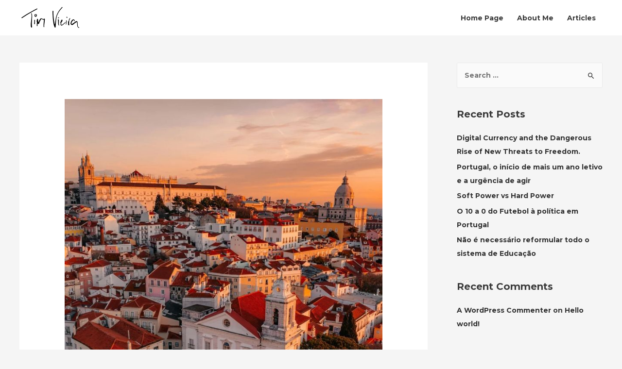

--- FILE ---
content_type: text/html; charset=UTF-8
request_url: https://timvieira.com/as-grades-do-inferno/
body_size: 12123
content:
<!DOCTYPE html>
<html lang="en-US">
<head>
<meta charset="UTF-8">
<meta name="viewport" content="width=device-width, initial-scale=1">
<link rel="profile" href="https://gmpg.org/xfn/11">

<title>As grades do inferno &#8211; Tim Vieira</title>
<meta name='robots' content='max-image-preview:large' />
<link rel='dns-prefetch' href='//fonts.googleapis.com' />
<link rel='dns-prefetch' href='//www.formstack.com' />
<link rel='dns-prefetch' href='//s.w.org' />
<link rel="alternate" type="application/rss+xml" title="Tim Vieira &raquo; Feed" href="https://timvieira.com/feed/" />
<link rel="alternate" type="application/rss+xml" title="Tim Vieira &raquo; Comments Feed" href="https://timvieira.com/comments/feed/" />
<link rel="alternate" type="application/rss+xml" title="Tim Vieira &raquo; As grades do inferno Comments Feed" href="https://timvieira.com/as-grades-do-inferno/feed/" />
		<script>
			window._wpemojiSettings = {"baseUrl":"https:\/\/s.w.org\/images\/core\/emoji\/13.1.0\/72x72\/","ext":".png","svgUrl":"https:\/\/s.w.org\/images\/core\/emoji\/13.1.0\/svg\/","svgExt":".svg","source":{"concatemoji":"https:\/\/timvieira.com\/wp-includes\/js\/wp-emoji-release.min.js?ver=5.8.12"}};
			!function(e,a,t){var n,r,o,i=a.createElement("canvas"),p=i.getContext&&i.getContext("2d");function s(e,t){var a=String.fromCharCode;p.clearRect(0,0,i.width,i.height),p.fillText(a.apply(this,e),0,0);e=i.toDataURL();return p.clearRect(0,0,i.width,i.height),p.fillText(a.apply(this,t),0,0),e===i.toDataURL()}function c(e){var t=a.createElement("script");t.src=e,t.defer=t.type="text/javascript",a.getElementsByTagName("head")[0].appendChild(t)}for(o=Array("flag","emoji"),t.supports={everything:!0,everythingExceptFlag:!0},r=0;r<o.length;r++)t.supports[o[r]]=function(e){if(!p||!p.fillText)return!1;switch(p.textBaseline="top",p.font="600 32px Arial",e){case"flag":return s([127987,65039,8205,9895,65039],[127987,65039,8203,9895,65039])?!1:!s([55356,56826,55356,56819],[55356,56826,8203,55356,56819])&&!s([55356,57332,56128,56423,56128,56418,56128,56421,56128,56430,56128,56423,56128,56447],[55356,57332,8203,56128,56423,8203,56128,56418,8203,56128,56421,8203,56128,56430,8203,56128,56423,8203,56128,56447]);case"emoji":return!s([10084,65039,8205,55357,56613],[10084,65039,8203,55357,56613])}return!1}(o[r]),t.supports.everything=t.supports.everything&&t.supports[o[r]],"flag"!==o[r]&&(t.supports.everythingExceptFlag=t.supports.everythingExceptFlag&&t.supports[o[r]]);t.supports.everythingExceptFlag=t.supports.everythingExceptFlag&&!t.supports.flag,t.DOMReady=!1,t.readyCallback=function(){t.DOMReady=!0},t.supports.everything||(n=function(){t.readyCallback()},a.addEventListener?(a.addEventListener("DOMContentLoaded",n,!1),e.addEventListener("load",n,!1)):(e.attachEvent("onload",n),a.attachEvent("onreadystatechange",function(){"complete"===a.readyState&&t.readyCallback()})),(n=t.source||{}).concatemoji?c(n.concatemoji):n.wpemoji&&n.twemoji&&(c(n.twemoji),c(n.wpemoji)))}(window,document,window._wpemojiSettings);
		</script>
		<style>
img.wp-smiley,
img.emoji {
	display: inline !important;
	border: none !important;
	box-shadow: none !important;
	height: 1em !important;
	width: 1em !important;
	margin: 0 .07em !important;
	vertical-align: -0.1em !important;
	background: none !important;
	padding: 0 !important;
}
</style>
	<link rel='stylesheet' id='astra-theme-css-css'  href='https://timvieira.com/wp-content/themes/astra/assets/css/minified/style.min.css?ver=2.5.4' media='all' />
<style id='astra-theme-css-inline-css'>
html{font-size:87.5%;}a,.page-title{color:#323232;}a:hover,a:focus{color:#8c8c8c;}body,button,input,select,textarea,.ast-button,.ast-custom-button{font-family:'Montserrat',sans-serif;font-weight:700;font-size:14px;font-size:1rem;text-transform:none;}blockquote{color:#000000;}.site-title{font-size:35px;font-size:2.5rem;}header .site-logo-img .custom-logo-link img{max-width:130px;}.astra-logo-svg{width:130px;}.ast-archive-description .ast-archive-title{font-size:40px;font-size:2.8571428571429rem;}.site-header .site-description{font-size:15px;font-size:1.0714285714286rem;}.entry-title{font-size:40px;font-size:2.8571428571429rem;}.comment-reply-title{font-size:23px;font-size:1.6428571428571rem;}.ast-comment-list #cancel-comment-reply-link{font-size:14px;font-size:1rem;}h1,.entry-content h1{font-size:40px;font-size:2.8571428571429rem;text-transform:none;}h2,.entry-content h2{font-size:30px;font-size:2.1428571428571rem;text-transform:none;}h3,.entry-content h3{font-size:25px;font-size:1.7857142857143rem;text-transform:none;}h4,.entry-content h4{font-size:20px;font-size:1.4285714285714rem;}h5,.entry-content h5{font-size:18px;font-size:1.2857142857143rem;}h6,.entry-content h6{font-size:15px;font-size:1.0714285714286rem;}.ast-single-post .entry-title,.page-title{font-size:30px;font-size:2.1428571428571rem;}#secondary,#secondary button,#secondary input,#secondary select,#secondary textarea{font-size:14px;font-size:1rem;}::selection{background-color:#0274be;color:#ffffff;}body,h1,.entry-title a,.entry-content h1,h2,.entry-content h2,h3,.entry-content h3,h4,.entry-content h4,h5,.entry-content h5,h6,.entry-content h6,.wc-block-grid__product-title{color:#3a3a3a;}.tagcloud a:hover,.tagcloud a:focus,.tagcloud a.current-item{color:#ffffff;border-color:#323232;background-color:#323232;}.main-header-menu .menu-link,.ast-header-custom-item a{color:#3a3a3a;}.main-header-menu .menu-item:hover > .menu-link,.main-header-menu .menu-item:hover > .ast-menu-toggle,.main-header-menu .ast-masthead-custom-menu-items a:hover,.main-header-menu .menu-item.focus > .menu-link,.main-header-menu .menu-item.focus > .ast-menu-toggle,.main-header-menu .current-menu-item > .menu-link,.main-header-menu .current-menu-ancestor > .menu-link,.main-header-menu .current-menu-item > .ast-menu-toggle,.main-header-menu .current-menu-ancestor > .ast-menu-toggle{color:#323232;}input:focus,input[type="text"]:focus,input[type="email"]:focus,input[type="url"]:focus,input[type="password"]:focus,input[type="reset"]:focus,input[type="search"]:focus,textarea:focus{border-color:#323232;}input[type="radio"]:checked,input[type=reset],input[type="checkbox"]:checked,input[type="checkbox"]:hover:checked,input[type="checkbox"]:focus:checked,input[type=range]::-webkit-slider-thumb{border-color:#323232;background-color:#323232;box-shadow:none;}.site-footer a:hover + .post-count,.site-footer a:focus + .post-count{background:#323232;border-color:#323232;}.footer-adv .footer-adv-overlay{border-top-style:solid;border-top-color:#7a7a7a;}.ast-comment-meta{line-height:1.666666667;font-size:11px;font-size:0.78571428571429rem;}.single .nav-links .nav-previous,.single .nav-links .nav-next,.single .ast-author-details .author-title,.ast-comment-meta{color:#323232;}.entry-meta,.entry-meta *{line-height:1.45;color:#323232;}.entry-meta a:hover,.entry-meta a:hover *,.entry-meta a:focus,.entry-meta a:focus *{color:#8c8c8c;}.ast-404-layout-1 .ast-404-text{font-size:200px;font-size:14.285714285714rem;}.widget-title{font-size:20px;font-size:1.4285714285714rem;color:#3a3a3a;}#cat option,.secondary .calendar_wrap thead a,.secondary .calendar_wrap thead a:visited{color:#323232;}.secondary .calendar_wrap #today,.ast-progress-val span{background:#323232;}.secondary a:hover + .post-count,.secondary a:focus + .post-count{background:#323232;border-color:#323232;}.calendar_wrap #today > a{color:#ffffff;}.ast-pagination a,.page-links .page-link,.single .post-navigation a{color:#323232;}.ast-pagination a:hover,.ast-pagination a:focus,.ast-pagination > span:hover:not(.dots),.ast-pagination > span.current,.page-links > .page-link,.page-links .page-link:hover,.post-navigation a:hover{color:#8c8c8c;}.ast-header-break-point .ast-mobile-menu-buttons-minimal.menu-toggle{background:transparent;color:#0274be;}.ast-header-break-point .ast-mobile-menu-buttons-outline.menu-toggle{background:transparent;border:1px solid #0274be;color:#0274be;}.ast-header-break-point .ast-mobile-menu-buttons-fill.menu-toggle{background:#0274be;}@media (min-width:1200px){.ast-separate-container.ast-right-sidebar .entry-content .wp-block-image.alignfull,.ast-separate-container.ast-left-sidebar .entry-content .wp-block-image.alignfull,.ast-separate-container.ast-right-sidebar .entry-content .wp-block-cover.alignfull,.ast-separate-container.ast-left-sidebar .entry-content .wp-block-cover.alignfull{margin-left:-6.67em;margin-right:-6.67em;max-width:unset;width:unset;}.ast-separate-container.ast-right-sidebar .entry-content .wp-block-image.alignwide,.ast-separate-container.ast-left-sidebar .entry-content .wp-block-image.alignwide,.ast-separate-container.ast-right-sidebar .entry-content .wp-block-cover.alignwide,.ast-separate-container.ast-left-sidebar .entry-content .wp-block-cover.alignwide{margin-left:-20px;margin-right:-20px;max-width:unset;width:unset;}.wp-block-group .has-background{padding:20px;}}@media (min-width:1200px){.ast-separate-container.ast-right-sidebar .entry-content .wp-block-group.alignwide,.ast-separate-container.ast-left-sidebar .entry-content .wp-block-group.alignwide,.ast-separate-container.ast-right-sidebar .entry-content .wp-block-cover.alignwide,.ast-separate-container.ast-left-sidebar .entry-content .wp-block-cover.alignwide,.ast-no-sidebar.ast-separate-container .entry-content .wp-block-group.alignwide,.ast-no-sidebar.ast-separate-container .entry-content .wp-block-cover.alignwide{margin-left:-20px;margin-right:-20px;padding-left:20px;padding-right:20px;}.ast-separate-container.ast-right-sidebar .entry-content .wp-block-group.alignfull,.ast-separate-container.ast-left-sidebar .entry-content .wp-block-group.alignfull,.ast-no-sidebar.ast-separate-container .entry-content .wp-block-group.alignfull,.ast-separate-container.ast-right-sidebar .entry-content .wp-block-cover.alignfull,.ast-separate-container.ast-left-sidebar .entry-content .wp-block-cover.alignfull,.ast-no-sidebar.ast-separate-container .entry-content .wp-block-cover.alignfull{margin-left:-6.67em;margin-right:-6.67em;padding-left:6.67em;padding-right:6.67em;}.ast-plain-container.ast-right-sidebar .entry-content .wp-block-group.alignwide,.ast-plain-container.ast-left-sidebar .entry-content .wp-block-group.alignwide,.ast-plain-container.ast-right-sidebar .entry-content .wp-block-group.alignfull,.ast-plain-container.ast-left-sidebar .entry-content .wp-block-group.alignfull{padding-left:20px;padding-right:20px;}.ast-plain-container.ast-no-sidebar .entry-content .alignwide .wp-block-group__inner-container,.ast-plain-container.ast-no-sidebar .entry-content .alignfull .wp-block-group__inner-container,.ast-plain-container.ast-no-sidebar .entry-content .alignwide .wp-block-cover__inner-container,.ast-plain-container.ast-no-sidebar .entry-content .alignfull .wp-block-cover__inner-container{max-width:1240px;margin-left:auto;margin-right:auto;padding-left:20px;padding-right:20px;}.ast-page-builder-template.ast-no-sidebar .entry-content .wp-block-group.alignwide,.ast-page-builder-template.ast-no-sidebar .entry-content .wp-block-group.alignfull{margin-left:0;margin-right:0;}.wp-block-cover-image.alignwide .wp-block-cover__inner-container,.wp-block-cover.alignwide .wp-block-cover__inner-container,.wp-block-cover-image.alignfull .wp-block-cover__inner-container,.wp-block-cover.alignfull .wp-block-cover__inner-container{width:100%;}.ast-page-builder-template.ast-no-sidebar .entry-content .wp-block-cover.alignwide,.ast-page-builder-template.ast-left-sidebar .entry-content .wp-block-cover.alignwide,.ast-page-builder-template.ast-right-sidebar .entry-content .wp-block-cover.alignwide,.ast-page-builder-template.ast-no-sidebar .entry-content .wp-block-cover.alignfull,.ast-page-builder-template.ast-left-sidebar .entry-content .wp-block-cover.alignfull,.ast-page-builder-template.ast-right-sidebar .entry-content .wp-block-cover.alignful{padding-right:0;padding-left:0;}}@media (max-width:921px){#secondary.secondary{padding-top:0;}.ast-separate-container .ast-article-post,.ast-separate-container .ast-article-single{padding:1.5em 2.14em;}.ast-separate-container #primary,.ast-separate-container #secondary{padding:1.5em 0;}.ast-separate-container.ast-right-sidebar #secondary{padding-left:1em;padding-right:1em;}.ast-separate-container.ast-two-container #secondary{padding-left:0;padding-right:0;}.ast-page-builder-template .entry-header #secondary{margin-top:1.5em;}.ast-page-builder-template #secondary{margin-top:1.5em;}#primary,#secondary{padding:1.5em 0;margin:0;}.ast-left-sidebar #content > .ast-container{display:flex;flex-direction:column-reverse;width:100%;}.ast-author-box img.avatar{margin:20px 0 0 0;}.ast-pagination{padding-top:1.5em;text-align:center;}.ast-pagination .next.page-numbers{display:inherit;float:none;}}@media (max-width:921px){.ast-page-builder-template.ast-left-sidebar #secondary{padding-right:20px;}.ast-page-builder-template.ast-right-sidebar #secondary{padding-left:20px;}.ast-right-sidebar #primary{padding-right:0;}.ast-right-sidebar #secondary{padding-left:0;}.ast-left-sidebar #primary{padding-left:0;}.ast-left-sidebar #secondary{padding-right:0;}.ast-pagination .prev.page-numbers{padding-left:.5em;}.ast-pagination .next.page-numbers{padding-right:.5em;}}@media (min-width:922px){.ast-separate-container.ast-right-sidebar #primary,.ast-separate-container.ast-left-sidebar #primary{border:0;}.ast-separate-container.ast-right-sidebar #secondary,.ast-separate-container.ast-left-sidebar #secondary{border:0;margin-left:auto;margin-right:auto;}.ast-separate-container.ast-two-container #secondary .widget:last-child{margin-bottom:0;}.ast-separate-container .ast-comment-list li .comment-respond{padding-left:2.66666em;padding-right:2.66666em;}.ast-author-box{-js-display:flex;display:flex;}.ast-author-bio{flex:1;}.error404.ast-separate-container #primary,.search-no-results.ast-separate-container #primary{margin-bottom:4em;}}@media (min-width:922px){.ast-right-sidebar #primary{border-right:1px solid #eee;}.ast-right-sidebar #secondary{border-left:1px solid #eee;margin-left:-1px;}.ast-left-sidebar #primary{border-left:1px solid #eee;}.ast-left-sidebar #secondary{border-right:1px solid #eee;margin-right:-1px;}.ast-separate-container.ast-two-container.ast-right-sidebar #secondary{padding-left:30px;padding-right:0;}.ast-separate-container.ast-two-container.ast-left-sidebar #secondary{padding-right:30px;padding-left:0;}}.wp-block-button .wp-block-button__link,{color:#ffffff;}.wp-block-button .wp-block-button__link{border-style:solid;border-top-width:0;border-right-width:0;border-left-width:0;border-bottom-width:0;border-color:#0274be;background-color:#0274be;color:#ffffff;font-family:inherit;font-weight:inherit;line-height:1;border-radius:2px;padding-top:10px;padding-right:40px;padding-bottom:10px;padding-left:40px;}.wp-block-button .wp-block-button__link:hover,.wp-block-button .wp-block-button__link:focus{color:#000000;background-color:#8c8c8c;border-color:#8c8c8c;}.menu-toggle,button,.ast-button,.ast-custom-button,.button,input#submit,input[type="button"],input[type="submit"],input[type="reset"]{border-style:solid;border-top-width:0;border-right-width:0;border-left-width:0;border-bottom-width:0;color:#ffffff;border-color:#0274be;background-color:#0274be;border-radius:2px;padding-top:10px;padding-right:40px;padding-bottom:10px;padding-left:40px;font-family:inherit;font-weight:inherit;line-height:1;}button:focus,.menu-toggle:hover,button:hover,.ast-button:hover,.button:hover,input[type=reset]:hover,input[type=reset]:focus,input#submit:hover,input#submit:focus,input[type="button"]:hover,input[type="button"]:focus,input[type="submit"]:hover,input[type="submit"]:focus{color:#000000;background-color:#8c8c8c;border-color:#8c8c8c;}@media (min-width:921px){.ast-container{max-width:100%;}}@media (min-width:544px){.ast-container{max-width:100%;}}@media (max-width:544px){.ast-separate-container .ast-article-post,.ast-separate-container .ast-article-single{padding:1.5em 1em;}.ast-separate-container #content .ast-container{padding-left:0.54em;padding-right:0.54em;}.ast-separate-container #secondary{padding-top:0;}.ast-separate-container.ast-two-container #secondary .widget{margin-bottom:1.5em;padding-left:1em;padding-right:1em;}.ast-separate-container .comments-count-wrapper{padding:1.5em 1em;}.ast-separate-container .ast-comment-list li.depth-1{padding:1.5em 1em;margin-bottom:1.5em;}.ast-separate-container .ast-comment-list .bypostauthor{padding:.5em;}.ast-separate-container .ast-archive-description{padding:1.5em 1em;}.ast-search-menu-icon.ast-dropdown-active .search-field{width:170px;}.ast-separate-container .comment-respond{padding:1.5em 1em;}}@media (max-width:544px){.ast-comment-list .children{margin-left:0.66666em;}.ast-separate-container .ast-comment-list .bypostauthor li{padding:0 0 0 .5em;}}@media (max-width:921px){.ast-mobile-header-stack .main-header-bar .ast-search-menu-icon{display:inline-block;}.ast-header-break-point.ast-header-custom-item-outside .ast-mobile-header-stack .main-header-bar .ast-search-icon{margin:0;}.ast-comment-avatar-wrap img{max-width:2.5em;}.comments-area{margin-top:1.5em;}.ast-separate-container .comments-count-wrapper{padding:2em 2.14em;}.ast-separate-container .ast-comment-list li.depth-1{padding:1.5em 2.14em;}.ast-separate-container .comment-respond{padding:2em 2.14em;}}@media (max-width:921px){.ast-header-break-point .main-header-bar .ast-search-menu-icon.slide-search .search-form{right:0;}.ast-header-break-point .ast-mobile-header-stack .main-header-bar .ast-search-menu-icon.slide-search .search-form{right:-1em;}.ast-comment-avatar-wrap{margin-right:0.5em;}}@media (min-width:545px){.ast-page-builder-template .comments-area,.single.ast-page-builder-template .entry-header,.single.ast-page-builder-template .post-navigation{max-width:1240px;margin-left:auto;margin-right:auto;}}@media (max-width:921px){.ast-archive-description .ast-archive-title{font-size:40px;}.entry-title{font-size:30px;}h1,.entry-content h1{font-size:30px;}h2,.entry-content h2{font-size:25px;}h3,.entry-content h3{font-size:20px;}.ast-single-post .entry-title,.page-title{font-size:30px;}}@media (max-width:544px){.ast-archive-description .ast-archive-title{font-size:40px;}.entry-title{font-size:30px;}h1,.entry-content h1{font-size:30px;}h2,.entry-content h2{font-size:25px;}h3,.entry-content h3{font-size:20px;}.ast-single-post .entry-title,.page-title{font-size:30px;}}@media (max-width:921px){html{font-size:79.8%;}}@media (max-width:544px){html{font-size:79.8%;}}@media (min-width:922px){.ast-container{max-width:1240px;}}@font-face {font-family: "Astra";src: url(https://timvieira.com/wp-content/themes/astra/assets/fonts/astra.woff) format("woff"),url(https://timvieira.com/wp-content/themes/astra/assets/fonts/astra.ttf) format("truetype"),url(https://timvieira.com/wp-content/themes/astra/assets/fonts/astra.svg#astra) format("svg");font-weight: normal;font-style: normal;font-display: fallback;}@media (max-width:921px) {.main-header-bar .main-header-bar-navigation{display:none;}}.ast-desktop .main-header-menu.submenu-with-border .sub-menu,.ast-desktop .main-header-menu.submenu-with-border .astra-full-megamenu-wrapper{border-color:#0274be;}.ast-desktop .main-header-menu.submenu-with-border .sub-menu{border-top-width:2px;border-right-width:0px;border-left-width:0px;border-bottom-width:0px;border-style:solid;}.ast-desktop .main-header-menu.submenu-with-border .sub-menu .sub-menu{top:-2px;}.ast-desktop .main-header-menu.submenu-with-border .sub-menu .menu-link,.ast-desktop .main-header-menu.submenu-with-border .children .menu-link{border-bottom-width:0px;border-style:solid;border-color:#eaeaea;}@media (min-width:922px){.main-header-menu .sub-menu .menu-item.ast-left-align-sub-menu:hover > .sub-menu,.main-header-menu .sub-menu .menu-item.ast-left-align-sub-menu.focus > .sub-menu{margin-left:-0px;}}.ast-small-footer{border-top-style:solid;border-top-width:1px;border-top-color:#7a7a7a;}.ast-small-footer-wrap{text-align:center;}@media (max-width:920px){.ast-404-layout-1 .ast-404-text{font-size:100px;font-size:7.1428571428571rem;}}.ast-breadcrumbs .trail-browse,.ast-breadcrumbs .trail-items,.ast-breadcrumbs .trail-items li{display:inline-block;margin:0;padding:0;border:none;background:inherit;text-indent:0;}.ast-breadcrumbs .trail-browse{font-size:inherit;font-style:inherit;font-weight:inherit;color:inherit;}.ast-breadcrumbs .trail-items{list-style:none;}.trail-items li::after{padding:0 0.3em;content:"\00bb";}.trail-items li:last-of-type::after{display:none;}.ast-header-break-point .main-header-bar{border-bottom-width:0;}@media (min-width:922px){.main-header-bar{border-bottom-width:0;}}@media (min-width:922px){#primary{width:70%;}#secondary{width:30%;}}.ast-safari-browser-less-than-11 .main-header-menu .menu-item, .ast-safari-browser-less-than-11 .main-header-bar .ast-masthead-custom-menu-items{display:block;}.main-header-menu .menu-item, .main-header-bar .ast-masthead-custom-menu-items{-js-display:flex;display:flex;-webkit-box-pack:center;-webkit-justify-content:center;-moz-box-pack:center;-ms-flex-pack:center;justify-content:center;-webkit-box-orient:vertical;-webkit-box-direction:normal;-webkit-flex-direction:column;-moz-box-orient:vertical;-moz-box-direction:normal;-ms-flex-direction:column;flex-direction:column;}.main-header-menu > .menu-item > .menu-link{height:100%;-webkit-box-align:center;-webkit-align-items:center;-moz-box-align:center;-ms-flex-align:center;align-items:center;-js-display:flex;display:flex;}.ast-primary-menu-disabled .main-header-bar .ast-masthead-custom-menu-items{flex:unset;}
</style>
<link rel='stylesheet' id='astra-google-fonts-css'  href='//fonts.googleapis.com/css?family=Montserrat%3A700%2C&#038;display=fallback&#038;ver=2.5.4' media='all' />
<link rel='stylesheet' id='astra-menu-animation-css'  href='https://timvieira.com/wp-content/themes/astra/assets/css/minified/menu-animation.min.css?ver=2.5.4' media='all' />
<link rel='stylesheet' id='wp-block-library-css'  href='https://timvieira.com/wp-includes/css/dist/block-library/style.min.css?ver=5.8.12' media='all' />
<link rel='stylesheet' id='contact-form-7-css'  href='https://timvieira.com/wp-content/plugins/contact-form-7/includes/css/styles.css?ver=5.4.2' media='all' />
<link rel='stylesheet' id='astra-contact-form-7-css'  href='https://timvieira.com/wp-content/themes/astra/assets/css/minified/compatibility/contact-form-7.min.css?ver=2.5.4' media='all' />
<link rel='stylesheet' id='formstack-css-css'  href='//www.formstack.com/forms/css/2/wordpress-post.css?ver=5.8.12' media='all' />
<link rel='stylesheet' id='221857113-css'  href='https://timvieira.com/wp-content/uploads/essential-addons-elementor/734e5f942.min.css?ver=1768596408' media='all' />
<!--[if IE]>
<script src='https://timvieira.com/wp-content/themes/astra/assets/js/minified/flexibility.min.js?ver=2.5.4' id='astra-flexibility-js'></script>
<script id='astra-flexibility-js-after'>
flexibility(document.documentElement);
</script>
<![endif]-->
<script src='https://timvieira.com/wp-includes/js/jquery/jquery.min.js?ver=3.6.0' id='jquery-core-js'></script>
<script src='https://timvieira.com/wp-includes/js/jquery/jquery-migrate.min.js?ver=3.3.2' id='jquery-migrate-js'></script>
<link rel="https://api.w.org/" href="https://timvieira.com/wp-json/" /><link rel="alternate" type="application/json" href="https://timvieira.com/wp-json/wp/v2/posts/814" /><link rel="EditURI" type="application/rsd+xml" title="RSD" href="https://timvieira.com/xmlrpc.php?rsd" />
<link rel="wlwmanifest" type="application/wlwmanifest+xml" href="https://timvieira.com/wp-includes/wlwmanifest.xml" /> 
<meta name="generator" content="WordPress 5.8.12" />
<link rel="canonical" href="https://timvieira.com/as-grades-do-inferno/" />
<link rel='shortlink' href='https://timvieira.com/?p=814' />
<link rel="alternate" type="application/json+oembed" href="https://timvieira.com/wp-json/oembed/1.0/embed?url=https%3A%2F%2Ftimvieira.com%2Fas-grades-do-inferno%2F" />
<link rel="alternate" type="text/xml+oembed" href="https://timvieira.com/wp-json/oembed/1.0/embed?url=https%3A%2F%2Ftimvieira.com%2Fas-grades-do-inferno%2F&#038;format=xml" />
<link rel="pingback" href="https://timvieira.com/xmlrpc.php">
<style>.recentcomments a{display:inline !important;padding:0 !important;margin:0 !important;}</style><link rel="icon" href="https://timvieira.com/wp-content/uploads/2021/04/cropped-siteicon-32x32.png" sizes="32x32" />
<link rel="icon" href="https://timvieira.com/wp-content/uploads/2021/04/cropped-siteicon-192x192.png" sizes="192x192" />
<link rel="apple-touch-icon" href="https://timvieira.com/wp-content/uploads/2021/04/cropped-siteicon-180x180.png" />
<meta name="msapplication-TileImage" content="https://timvieira.com/wp-content/uploads/2021/04/cropped-siteicon-270x270.png" />
</head>

<body itemtype='https://schema.org/Blog' itemscope='itemscope' class="post-template-default single single-post postid-814 single-format-standard wp-custom-logo ast-desktop ast-separate-container ast-right-sidebar astra-2.5.4 ast-header-custom-item-inside ast-blog-single-style-1 ast-single-post ast-inherit-site-logo-transparent ast-normal-title-enabled elementor-default elementor-kit-6">

<div 
	class="hfeed site" id="page">
	<a class="skip-link screen-reader-text" href="#content">Skip to content</a>

	
	
		<header
			class="site-header ast-primary-submenu-animation-fade header-main-layout-1 ast-primary-menu-enabled ast-logo-title-inline ast-hide-custom-menu-mobile ast-menu-toggle-icon ast-mobile-header-inline" id="masthead" itemtype="https://schema.org/WPHeader" itemscope="itemscope" itemid="#masthead"		>

			
			
<div class="main-header-bar-wrap">
	<div class="main-header-bar">
				<div class="ast-container">

			<div class="ast-flex main-header-container">
				
		<div class="site-branding">
			<div
			class="ast-site-identity" itemtype="https://schema.org/Organization" itemscope="itemscope"			>
				<span class="site-logo-img"><a href="https://timvieira.com/" class="custom-logo-link" rel="home"><img width="130" height="45" src="https://timvieira.com/wp-content/uploads/2020/09/cropped-pretosemfundo-1-130x45.png" class="custom-logo" alt="Tim Vieira" srcset="https://timvieira.com/wp-content/uploads/2020/09/cropped-pretosemfundo-1-130x45.png 130w, https://timvieira.com/wp-content/uploads/2020/09/cropped-pretosemfundo-1-300x104.png 300w, https://timvieira.com/wp-content/uploads/2020/09/cropped-pretosemfundo-1-1024x356.png 1024w, https://timvieira.com/wp-content/uploads/2020/09/cropped-pretosemfundo-1-768x267.png 768w, https://timvieira.com/wp-content/uploads/2020/09/cropped-pretosemfundo-1.png 1080w" sizes="(max-width: 130px) 100vw, 130px" /></a></span>			</div>
		</div>

		<!-- .site-branding -->
				<div class="ast-mobile-menu-buttons">

			
					<div class="ast-button-wrap">
			<button type="button" class="menu-toggle main-header-menu-toggle  ast-mobile-menu-buttons-minimal "  aria-controls='primary-menu' aria-expanded='false'>
				<span class="screen-reader-text">Main Menu</span>
				<span class="menu-toggle-icon"></span>
							</button>
		</div>
			
			
		</div>
			<div class="ast-main-header-bar-alignment"><div class="main-header-bar-navigation"><nav class="ast-flex-grow-1 navigation-accessibility" id="site-navigation" aria-label="Site Navigation" itemtype="https://schema.org/SiteNavigationElement" itemscope="itemscope"><div class="main-navigation"><ul id="primary-menu" class="main-header-menu ast-nav-menu ast-flex ast-justify-content-flex-end  submenu-with-border astra-menu-animation-fade "><li id="menu-item-75" class="menu-item menu-item-type-post_type menu-item-object-page menu-item-home menu-item-75"><a href="https://timvieira.com/" class="menu-link">Home Page</a></li>
<li id="menu-item-76" class="menu-item menu-item-type-post_type menu-item-object-page menu-item-76"><a href="https://timvieira.com/about-me/" class="menu-link">About Me</a></li>
<li id="menu-item-74" class="menu-item menu-item-type-post_type menu-item-object-page menu-item-74"><a href="https://timvieira.com/articles/" class="menu-link">Articles</a></li>
</ul></div></nav></div></div>			</div><!-- Main Header Container -->
		</div><!-- ast-row -->
			</div> <!-- Main Header Bar -->
</div> <!-- Main Header Bar Wrap -->

			
		</header><!-- #masthead -->

		
	
	
	<div id="content" class="site-content">

		<div class="ast-container">

		

	<div id="primary" class="content-area primary">

		
					<main id="main" class="site-main">

				
					
					

<article 
	class="post-814 post type-post status-publish format-standard has-post-thumbnail hentry category-articles category-myarticles ast-article-single" id="post-814" itemtype="https://schema.org/CreativeWork" itemscope="itemscope">

	
	
<div class="ast-post-format- single-layout-1">

	
	<header class="entry-header ">

		
		<div class="post-thumb-img-content post-thumb"><img width="736" height="920" src="https://timvieira.com/wp-content/uploads/2024/05/d0b7c9bb-29e9-4576-971a-36418779b814.jpg" class="attachment-large size-large wp-post-image" alt="" loading="lazy" itemprop="image" srcset="https://timvieira.com/wp-content/uploads/2024/05/d0b7c9bb-29e9-4576-971a-36418779b814.jpg 736w, https://timvieira.com/wp-content/uploads/2024/05/d0b7c9bb-29e9-4576-971a-36418779b814-240x300.jpg 240w" sizes="(max-width: 736px) 100vw, 736px" /></div>		<div class="ast-single-post-order">
			<h1 class="entry-title" itemprop="headline">As grades do inferno</h1><div class="entry-meta">			<span class="comments-link">
				<a href="https://timvieira.com/as-grades-do-inferno/#respond">Leave a Comment</a>			</span>

			 / <span class="cat-links"><a href="https://timvieira.com/category/articles/" rel="category tag">Articles</a>, <a href="https://timvieira.com/category/articles/myarticles/" rel="category tag">My Articles</a></span> / By <span class="posted-by vcard author" itemtype="https://schema.org/Person" itemscope="itemscope" itemprop="author">			<a title="View all posts by general" 
				href="https://timvieira.com/author/general/" rel="author"
				class="url fn n" itemprop="url"				>
				<span
				class="author-name" itemprop="name"				>general</span>
			</a>
		</span>

		</div>		</div>
		
		
	</header><!-- .entry-header -->

	
	<div class="entry-content clear" 
	itemprop="text"	>

		
		
<p>A aventura de tentar criar uma empresa e fazê-la crescer com sucesso em Portugal daria um bom guião para um filme de terror com cenas que têm tanto de cómicas como de trágicas.</p>



<p>Depois de mais um dia aprisionado pelas grades da burocracia portuguesa que tudo bloqueiam e empatam, sinto que Portugal, tal como a Europa, corre o risco de se tornar num país e velho, triste e patético se não acordar e se adaptar o mais depressa possível.</p>



<p>Em Portugal, há cada vez menos empresas novas, e cada vez mais agentes imobiliários e funcionários públicos.</p>



<p>Onde estão a inovação, a criatividade, o empreendedorismo que são constantemente apregoados pelos nossos governantes como uma história de sucesso no país, mas que, na realidade, têm uma corda à volta do pescoço desde o início? Só a venda de casas ou propriedades parece dar dinheiro. O resto é de alto risco.</p>



<p>A nossa inovação, criatividade e empreendedorismo foram esmagados pela tributação, regulamentação e falta de um sistema judicial eficiente.</p>



<p>Toda a gente tem demasiado medo de fazer o que quer que seja, porque já nem sequer sabe o que pode fazer ou se valerá a pena o incómodo.</p>



<p>Por isso, as pessoas limitam-se a procurar um emprego na função pública, a ver as longas e repetitivas novelas televisivas sobre os escândalos e a incompetência do Governo. Depois, resta-lhes ver os filhos a fugir do país e o futuro que ambicionavam desaparecer.</p>



<p>É demasiado difícil e complicado criar seja o que for, utilizar os nossos talentos ou seguir os nossos sonhos. Temos talento abundante, oportunidades, recursos naturais, um país bonito e inspirador, mas infelizmente está a tornar-se um pesadelo.</p>



<p>Estamos situados no centro do mundo e toda a gente adora Portugal. Somos um caldeirão de culturas e sabemos como acolher e fazer com que todos se sintam locais (portugueses) mas, no entanto, estamos a tornar-nos menos portugueses.</p>



<p>Portugal deveria ser um exemplo para o mundo, pois tem um passado cultural global rico e um futuro global ainda mais prometedor.</p>



<p>Deveria ser o país do livre pensamento, da livre iniciativa, da criatividade e da inovação, mas isso não lhe é permitido. Em vez disso, toda a gente é espiritualmente esmagada por tanta burocracia e Estado.</p>



<p>Não se pode fazer, iniciar ou inovar uma indústria sem ultrapassar muitas leis e regulamentos que não fazem sentido e que nos levam a perder a inspiração para executar os nossos sonhos. Autorização atrás de autorização, lei atrás de lei, atrasos atrás de atrasos.</p>



<p>A burocracia é um parasita que só existe para sugar a vida e os sonhos de todos os portugueses. Precisamos de menos Estado, menos regulamentos e mais apoio e encorajamento.</p>



<p>Removam os espartilhos que nos apertam e asfixiam, e as pessoas farão coisas incríveis e inspiradoras nesta bela terra.</p>



<p>Removam os impostos elevados que agrilhoam aqueles que querem criar riqueza, removam o Estado que nos aprisiona para que possamos crescer e contribuir para o nosso país.</p>



<p>Não podemos viver só preocupados a pagar contas e impostos, sem que nada nos reste no fim do mês para investir ou construir o nosso futuro.</p>



<p>Não podemos continuar a ser castigados por sermos empreendedores e querermos mudar a nossa vida para melhor, e recompensados quando nada fazemos a não ser receber de um Estado gordo que tira cada vez mais a quem ainda pode contribuir.</p>



<p>Não nos podemos contentar que o nosso principal índice bolsista se chame “PSI 20” mas só consiga ter 17 empresas cotadas.</p>



<p>Não podemos ficar entusiasmados por trabalhar para estas grandes empresas ou para o Estado. Queremos que nos incentivem a fazer crescer os próximos unicórnios e multiplicadores de riqueza.</p>



<p>Atualmente, as pequenas e médias empresas estão a ser estranguladas com impostos elevados, com o pagamento antecipado de IVA, e com um elevado número de regulamentos.</p>



<p>As pequenas empresas não conseguem suportar os custos de conformidade e todos os novos regulamentos provenientes do Governo e da União Europeia, enquanto os concorrentes globais não têm estas limitações.</p>



<p>Ninguém compreende os milhares de diplomas legislativos que têm de ser cumpridos para se gerir uma empresa e não se infringir quaisquer regras. Queremos ser empresários e não burocratas.</p>



<p>Temos esta oportunidade fantástica e não nos podemos dar ao luxo de a estragar. Temos de nos adaptar rapidamente e exigir resultados a quem nos dirige.</p>



<p>Não podemos ter medo de ser bons cidadãos trabalhadores e diligentes, precisamos de ter condições que nos ajudem a realizar os nossos sonhos.</p>



<p>Se também queres um país em que seja possível lutar sem medo pelos teus sonhos, partilha esta mensagem e faz ouvir a nossa voz.</p>



<p>Portugal, o coração da mudança.</p>



<p></p>



<p></p>



<p></p>



<p></p>



<p>Foto Divulgação</p>

		
		
			</div><!-- .entry-content .clear -->
</div>

	
</article><!-- #post-## -->


	<nav class="navigation post-navigation" role="navigation" aria-label="Posts">
		<h2 class="screen-reader-text">Post navigation</h2>
		<div class="nav-links"><div class="nav-previous"><a href="https://timvieira.com/marcelo-entre-a-transparencia-e-a-tentacao-da-televisao/" rel="prev"><span class="ast-left-arrow">&larr;</span> Previous Post</a></div><div class="nav-next"><a href="https://timvieira.com/be-brave-ou-be-brave/" rel="next">Next Post <span class="ast-right-arrow">&rarr;</span></a></div></div>
	</nav>
<div id="comments" class="comments-area">

	
	
	
		<div id="respond" class="comment-respond">
		<h3 id="reply-title" class="comment-reply-title">Leave a Comment <small><a rel="nofollow" id="cancel-comment-reply-link" href="/as-grades-do-inferno/#respond" style="display:none;">Cancel Reply</a></small></h3><form action="https://timvieira.com/wp-comments-post.php" method="post" id="ast-commentform" class="comment-form"><p class="comment-notes"><span id="email-notes">Your email address will not be published.</span> Required fields are marked <span class="required">*</span></p><div class="ast-row comment-textarea"><fieldset class="comment-form-comment"><div class="comment-form-textarea ast-col-lg-12"><label for="comment" class="screen-reader-text">Type here..</label><textarea id="comment" name="comment" placeholder="Type here.." cols="45" rows="8" aria-required="true"></textarea></div></fieldset></div><div class="ast-comment-formwrap ast-row"><p class="comment-form-author ast-col-xs-12 ast-col-sm-12 ast-col-md-4 ast-col-lg-4"><label for="author" class="screen-reader-text">Name*</label><input id="author" name="author" type="text" value="" placeholder="Name*" size="30" aria-required='true' /></p>
<p class="comment-form-email ast-col-xs-12 ast-col-sm-12 ast-col-md-4 ast-col-lg-4"><label for="email" class="screen-reader-text">Email*</label><input id="email" name="email" type="text" value="" placeholder="Email*" size="30" aria-required='true' /></p>
<p class="comment-form-url ast-col-xs-12 ast-col-sm-12 ast-col-md-4 ast-col-lg-4"><label for="url"><label for="url" class="screen-reader-text">Website</label><input id="url" name="url" type="text" value="" placeholder="Website" size="30" /></label></p></div>
<p class="comment-form-cookies-consent"><input id="wp-comment-cookies-consent" name="wp-comment-cookies-consent" type="checkbox" value="yes" /> <label for="wp-comment-cookies-consent">Save my name, email, and website in this browser for the next time I comment.</label></p>
<p class="form-submit"><input name="submit" type="submit" id="submit" class="submit" value="Post Comment &raquo;" /> <input type='hidden' name='comment_post_ID' value='814' id='comment_post_ID' />
<input type='hidden' name='comment_parent' id='comment_parent' value='0' />
</p></form>	</div><!-- #respond -->
	
	
</div><!-- #comments -->

					
					
				
			</main><!-- #main -->
			
		
	</div><!-- #primary -->


	<div class="widget-area secondary" id="secondary" role="complementary" itemtype="https://schema.org/WPSideBar" itemscope="itemscope">
	<div class="sidebar-main" >

		
		
			<aside id="search-2" class="widget widget_search"><form role="search" method="get" class="search-form" action="https://timvieira.com/">
				<label>
					<span class="screen-reader-text">Search for:</span>
					<input type="search" class="search-field" placeholder="Search &hellip;" value="" name="s" />
				</label>
				<input type="submit" class="search-submit" value="Search" />
			</form></aside>
		<aside id="recent-posts-2" class="widget widget_recent_entries">
		<h2 class="widget-title">Recent Posts</h2><nav role="navigation" aria-label="Recent Posts">
		<ul>
											<li>
					<a href="https://timvieira.com/digital-currency-and-the-dangerous-rise-of-new-threats-to-freedom/">Digital Currency and the Dangerous Rise of New Threats to Freedom.</a>
									</li>
											<li>
					<a href="https://timvieira.com/portugal-o-inicio-de-mais-um-ano-letivo-e-a-urgencia-de-agir/">Portugal, o início de mais um ano letivo e a urgência de agir</a>
									</li>
											<li>
					<a href="https://timvieira.com/soft-power-vs-hard-power/">Soft Power vs Hard Power</a>
									</li>
											<li>
					<a href="https://timvieira.com/o-10-a-0-do-futebol-a-politica-em-portugal/">O 10 a 0 do Futebol à política em Portugal</a>
									</li>
											<li>
					<a href="https://timvieira.com/nao-e-necessario-reformular-todo-o-sistema-de-educacao-apenas-implementar-algumas-mudancas-simples/">Não é necessário reformular todo o sistema de Educação</a>
									</li>
					</ul>

		</nav></aside><aside id="recent-comments-2" class="widget widget_recent_comments"><h2 class="widget-title">Recent Comments</h2><nav role="navigation" aria-label="Recent Comments"><ul id="recentcomments"><li class="recentcomments"><span class="comment-author-link"><a href='https://wordpress.org/' rel='external nofollow ugc' class='url'>A WordPress Commenter</a></span> on <a href="https://timvieira.com/hello-world/#comment-1">Hello world!</a></li></ul></nav></aside><aside id="archives-2" class="widget widget_archive"><h2 class="widget-title">Archives</h2><nav role="navigation" aria-label="Archives">
			<ul>
					<li><a href='https://timvieira.com/2025/12/'>December 2025</a></li>
	<li><a href='https://timvieira.com/2025/09/'>September 2025</a></li>
	<li><a href='https://timvieira.com/2025/01/'>January 2025</a></li>
	<li><a href='https://timvieira.com/2024/12/'>December 2024</a></li>
	<li><a href='https://timvieira.com/2024/10/'>October 2024</a></li>
	<li><a href='https://timvieira.com/2024/09/'>September 2024</a></li>
	<li><a href='https://timvieira.com/2024/08/'>August 2024</a></li>
	<li><a href='https://timvieira.com/2024/07/'>July 2024</a></li>
	<li><a href='https://timvieira.com/2024/05/'>May 2024</a></li>
	<li><a href='https://timvieira.com/2024/04/'>April 2024</a></li>
	<li><a href='https://timvieira.com/2024/03/'>March 2024</a></li>
	<li><a href='https://timvieira.com/2024/02/'>February 2024</a></li>
	<li><a href='https://timvieira.com/2024/01/'>January 2024</a></li>
	<li><a href='https://timvieira.com/2023/11/'>November 2023</a></li>
	<li><a href='https://timvieira.com/2023/10/'>October 2023</a></li>
	<li><a href='https://timvieira.com/2023/09/'>September 2023</a></li>
	<li><a href='https://timvieira.com/2023/08/'>August 2023</a></li>
	<li><a href='https://timvieira.com/2023/07/'>July 2023</a></li>
	<li><a href='https://timvieira.com/2023/06/'>June 2023</a></li>
	<li><a href='https://timvieira.com/2023/05/'>May 2023</a></li>
	<li><a href='https://timvieira.com/2023/04/'>April 2023</a></li>
	<li><a href='https://timvieira.com/2023/03/'>March 2023</a></li>
	<li><a href='https://timvieira.com/2023/02/'>February 2023</a></li>
	<li><a href='https://timvieira.com/2023/01/'>January 2023</a></li>
	<li><a href='https://timvieira.com/2022/11/'>November 2022</a></li>
	<li><a href='https://timvieira.com/2022/10/'>October 2022</a></li>
	<li><a href='https://timvieira.com/2022/05/'>May 2022</a></li>
	<li><a href='https://timvieira.com/2022/02/'>February 2022</a></li>
	<li><a href='https://timvieira.com/2022/01/'>January 2022</a></li>
	<li><a href='https://timvieira.com/2021/11/'>November 2021</a></li>
	<li><a href='https://timvieira.com/2021/10/'>October 2021</a></li>
	<li><a href='https://timvieira.com/2021/09/'>September 2021</a></li>
	<li><a href='https://timvieira.com/2021/08/'>August 2021</a></li>
	<li><a href='https://timvieira.com/2021/07/'>July 2021</a></li>
	<li><a href='https://timvieira.com/2021/06/'>June 2021</a></li>
	<li><a href='https://timvieira.com/2021/05/'>May 2021</a></li>
	<li><a href='https://timvieira.com/2021/01/'>January 2021</a></li>
	<li><a href='https://timvieira.com/2020/09/'>September 2020</a></li>
	<li><a href='https://timvieira.com/2020/08/'>August 2020</a></li>
			</ul>

			</nav></aside><aside id="categories-2" class="widget widget_categories"><h2 class="widget-title">Categories</h2><nav role="navigation" aria-label="Categories">
			<ul>
					<li class="cat-item cat-item-10"><a href="https://timvieira.com/category/articles/aboutmearticles/">About me Articles</a>
</li>
	<li class="cat-item cat-item-4"><a href="https://timvieira.com/category/articles/">Articles</a>
</li>
	<li class="cat-item cat-item-3"><a href="https://timvieira.com/category/moviereviews/">Movie Reviews</a>
</li>
	<li class="cat-item cat-item-11"><a href="https://timvieira.com/category/articles/myarticles/">My Articles</a>
</li>
	<li class="cat-item cat-item-12"><a href="https://timvieira.com/category/timsgarage/">Tim&#039;s Garage</a>
</li>
	<li class="cat-item cat-item-5"><a href="https://timvieira.com/category/trips/">Trips</a>
</li>
	<li class="cat-item cat-item-1"><a href="https://timvieira.com/category/uncategorized/">Uncategorized</a>
</li>
			</ul>

			</nav></aside><aside id="meta-2" class="widget widget_meta"><h2 class="widget-title">Meta</h2><nav role="navigation" aria-label="Meta">
		<ul>
						<li><a href="https://timvieira.com/wp-login.php">Log in</a></li>
			<li><a href="https://timvieira.com/feed/">Entries feed</a></li>
			<li><a href="https://timvieira.com/comments/feed/">Comments feed</a></li>

			<li><a href="https://wordpress.org/">WordPress.org</a></li>
		</ul>

		</nav></aside>
		
		
	</div><!-- .sidebar-main -->
</div><!-- #secondary -->


			
			</div> <!-- ast-container -->

		</div><!-- #content -->

		
		
		
		<footer
			class="site-footer" id="colophon" itemtype="https://schema.org/WPFooter" itemscope="itemscope" itemid="#colophon"		>

			
			
<div class="ast-small-footer footer-sml-layout-1">
	<div class="ast-footer-overlay">
		<div class="ast-container">
			<div class="ast-small-footer-wrap" >
									<div class="ast-small-footer-section ast-small-footer-section-1" >
						Copyright &copy; 2026 <span class="ast-footer-site-title">Tim Vieira</span> | Powered by <a href="https://wpastra.com/">Astra WordPress Theme</a>					</div>
				
				
			</div><!-- .ast-row .ast-small-footer-wrap -->
		</div><!-- .ast-container -->
	</div><!-- .ast-footer-overlay -->
</div><!-- .ast-small-footer-->

			
		</footer><!-- #colophon -->
		
		
	</div><!-- #page -->

	
	<script src='https://timvieira.com/wp-includes/js/comment-reply.min.js?ver=5.8.12' id='comment-reply-js'></script>
<script id='astra-theme-js-js-extra'>
var astra = {"break_point":"921","isRtl":""};
</script>
<script src='https://timvieira.com/wp-content/themes/astra/assets/js/minified/style.min.js?ver=2.5.4' id='astra-theme-js-js'></script>
<script src='https://timvieira.com/wp-includes/js/dist/vendor/regenerator-runtime.min.js?ver=0.13.7' id='regenerator-runtime-js'></script>
<script src='https://timvieira.com/wp-includes/js/dist/vendor/wp-polyfill.min.js?ver=3.15.0' id='wp-polyfill-js'></script>
<script id='contact-form-7-js-extra'>
var wpcf7 = {"api":{"root":"https:\/\/timvieira.com\/wp-json\/","namespace":"contact-form-7\/v1"}};
</script>
<script src='https://timvieira.com/wp-content/plugins/contact-form-7/includes/js/index.js?ver=5.4.2' id='contact-form-7-js'></script>
<script id='221857113-js-extra'>
var localize = {"ajaxurl":"https:\/\/timvieira.com\/wp-admin\/admin-ajax.php","nonce":"ff1638d7fa","i18n":{"added":"Added ","compare":"Compare","loading":"Loading..."}};
</script>
<script src='https://timvieira.com/wp-content/uploads/essential-addons-elementor/734e5f942.min.js?ver=1768596408' id='221857113-js'></script>
<script src='https://timvieira.com/wp-includes/js/wp-embed.min.js?ver=5.8.12' id='wp-embed-js'></script>
			<script>
			/(trident|msie)/i.test(navigator.userAgent)&&document.getElementById&&window.addEventListener&&window.addEventListener("hashchange",function(){var t,e=location.hash.substring(1);/^[A-z0-9_-]+$/.test(e)&&(t=document.getElementById(e))&&(/^(?:a|select|input|button|textarea)$/i.test(t.tagName)||(t.tabIndex=-1),t.focus())},!1);
			</script>
			
	</body>
</html>
